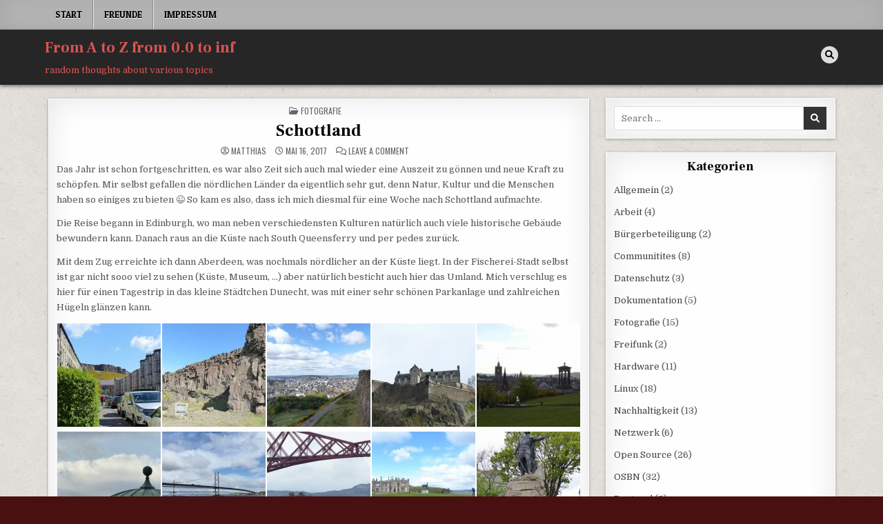

--- FILE ---
content_type: text/html; charset=UTF-8
request_url: https://workpress.plattform32.de/2017/05/schottland/
body_size: 12416
content:
<!DOCTYPE html>
<html lang="de" prefix="og: http://ogp.me/ns# article: http://ogp.me/ns/article#">
<head>
<meta charset="UTF-8">
<meta name="viewport" content="width=device-width, initial-scale=1.0">
<link rel="profile" href="http://gmpg.org/xfn/11">
<title>Schottland &#8211; From A to Z from 0.0 to inf</title>
<meta name='robots' content='max-image-preview:large' />
<link rel='dns-prefetch' href='//fonts.googleapis.com' />
<link rel="alternate" type="application/rss+xml" title="From A to Z from 0.0 to inf &raquo; Feed" href="https://workpress.plattform32.de/feed/" />
<link rel="alternate" type="application/rss+xml" title="From A to Z from 0.0 to inf &raquo; Kommentar-Feed" href="https://workpress.plattform32.de/comments/feed/" />
<link rel="alternate" type="application/rss+xml" title="From A to Z from 0.0 to inf &raquo; Schottland-Kommentar-Feed" href="https://workpress.plattform32.de/2017/05/schottland/feed/" />
<link rel="alternate" title="oEmbed (JSON)" type="application/json+oembed" href="https://workpress.plattform32.de/wp-json/oembed/1.0/embed?url=https%3A%2F%2Fworkpress.plattform32.de%2F2017%2F05%2Fschottland%2F" />
<link rel="alternate" title="oEmbed (XML)" type="text/xml+oembed" href="https://workpress.plattform32.de/wp-json/oembed/1.0/embed?url=https%3A%2F%2Fworkpress.plattform32.de%2F2017%2F05%2Fschottland%2F&#038;format=xml" />
<link rel="alternate" type="application/stream+json" title="From A to Z from 0.0 to inf &raquo; Activity-Streams Feed" href="https://workpress.plattform32.de/feed/as1/" />
<link rel="alternate" type="application/stream+json" title="From A to Z from 0.0 to inf &raquo; Activity-Streams Comments Feed " href="https://workpress.plattform32.de/comments/feed/as1/" />
		<link rel="alternate" type="application/stream+json" title="From A to Z from 0.0 to inf &raquo; Schottland Activity-Streams Comments Feed" href="https://workpress.plattform32.de/2017/05/schottland/feed/as1/" />
				<style id='wp-img-auto-sizes-contain-inline-css' type='text/css'>
img:is([sizes=auto i],[sizes^="auto," i]){contain-intrinsic-size:3000px 1500px}
/*# sourceURL=wp-img-auto-sizes-contain-inline-css */
</style>
<style id='wp-emoji-styles-inline-css' type='text/css'>

	img.wp-smiley, img.emoji {
		display: inline !important;
		border: none !important;
		box-shadow: none !important;
		height: 1em !important;
		width: 1em !important;
		margin: 0 0.07em !important;
		vertical-align: -0.1em !important;
		background: none !important;
		padding: 0 !important;
	}
/*# sourceURL=wp-emoji-styles-inline-css */
</style>
<style id='wp-block-library-inline-css' type='text/css'>
:root{--wp-block-synced-color:#7a00df;--wp-block-synced-color--rgb:122,0,223;--wp-bound-block-color:var(--wp-block-synced-color);--wp-editor-canvas-background:#ddd;--wp-admin-theme-color:#007cba;--wp-admin-theme-color--rgb:0,124,186;--wp-admin-theme-color-darker-10:#006ba1;--wp-admin-theme-color-darker-10--rgb:0,107,160.5;--wp-admin-theme-color-darker-20:#005a87;--wp-admin-theme-color-darker-20--rgb:0,90,135;--wp-admin-border-width-focus:2px}@media (min-resolution:192dpi){:root{--wp-admin-border-width-focus:1.5px}}.wp-element-button{cursor:pointer}:root .has-very-light-gray-background-color{background-color:#eee}:root .has-very-dark-gray-background-color{background-color:#313131}:root .has-very-light-gray-color{color:#eee}:root .has-very-dark-gray-color{color:#313131}:root .has-vivid-green-cyan-to-vivid-cyan-blue-gradient-background{background:linear-gradient(135deg,#00d084,#0693e3)}:root .has-purple-crush-gradient-background{background:linear-gradient(135deg,#34e2e4,#4721fb 50%,#ab1dfe)}:root .has-hazy-dawn-gradient-background{background:linear-gradient(135deg,#faaca8,#dad0ec)}:root .has-subdued-olive-gradient-background{background:linear-gradient(135deg,#fafae1,#67a671)}:root .has-atomic-cream-gradient-background{background:linear-gradient(135deg,#fdd79a,#004a59)}:root .has-nightshade-gradient-background{background:linear-gradient(135deg,#330968,#31cdcf)}:root .has-midnight-gradient-background{background:linear-gradient(135deg,#020381,#2874fc)}:root{--wp--preset--font-size--normal:16px;--wp--preset--font-size--huge:42px}.has-regular-font-size{font-size:1em}.has-larger-font-size{font-size:2.625em}.has-normal-font-size{font-size:var(--wp--preset--font-size--normal)}.has-huge-font-size{font-size:var(--wp--preset--font-size--huge)}.has-text-align-center{text-align:center}.has-text-align-left{text-align:left}.has-text-align-right{text-align:right}.has-fit-text{white-space:nowrap!important}#end-resizable-editor-section{display:none}.aligncenter{clear:both}.items-justified-left{justify-content:flex-start}.items-justified-center{justify-content:center}.items-justified-right{justify-content:flex-end}.items-justified-space-between{justify-content:space-between}.screen-reader-text{border:0;clip-path:inset(50%);height:1px;margin:-1px;overflow:hidden;padding:0;position:absolute;width:1px;word-wrap:normal!important}.screen-reader-text:focus{background-color:#ddd;clip-path:none;color:#444;display:block;font-size:1em;height:auto;left:5px;line-height:normal;padding:15px 23px 14px;text-decoration:none;top:5px;width:auto;z-index:100000}html :where(.has-border-color){border-style:solid}html :where([style*=border-top-color]){border-top-style:solid}html :where([style*=border-right-color]){border-right-style:solid}html :where([style*=border-bottom-color]){border-bottom-style:solid}html :where([style*=border-left-color]){border-left-style:solid}html :where([style*=border-width]){border-style:solid}html :where([style*=border-top-width]){border-top-style:solid}html :where([style*=border-right-width]){border-right-style:solid}html :where([style*=border-bottom-width]){border-bottom-style:solid}html :where([style*=border-left-width]){border-left-style:solid}html :where(img[class*=wp-image-]){height:auto;max-width:100%}:where(figure){margin:0 0 1em}html :where(.is-position-sticky){--wp-admin--admin-bar--position-offset:var(--wp-admin--admin-bar--height,0px)}@media screen and (max-width:600px){html :where(.is-position-sticky){--wp-admin--admin-bar--position-offset:0px}}

/*# sourceURL=wp-block-library-inline-css */
</style><style id='global-styles-inline-css' type='text/css'>
:root{--wp--preset--aspect-ratio--square: 1;--wp--preset--aspect-ratio--4-3: 4/3;--wp--preset--aspect-ratio--3-4: 3/4;--wp--preset--aspect-ratio--3-2: 3/2;--wp--preset--aspect-ratio--2-3: 2/3;--wp--preset--aspect-ratio--16-9: 16/9;--wp--preset--aspect-ratio--9-16: 9/16;--wp--preset--color--black: #000000;--wp--preset--color--cyan-bluish-gray: #abb8c3;--wp--preset--color--white: #ffffff;--wp--preset--color--pale-pink: #f78da7;--wp--preset--color--vivid-red: #cf2e2e;--wp--preset--color--luminous-vivid-orange: #ff6900;--wp--preset--color--luminous-vivid-amber: #fcb900;--wp--preset--color--light-green-cyan: #7bdcb5;--wp--preset--color--vivid-green-cyan: #00d084;--wp--preset--color--pale-cyan-blue: #8ed1fc;--wp--preset--color--vivid-cyan-blue: #0693e3;--wp--preset--color--vivid-purple: #9b51e0;--wp--preset--gradient--vivid-cyan-blue-to-vivid-purple: linear-gradient(135deg,rgb(6,147,227) 0%,rgb(155,81,224) 100%);--wp--preset--gradient--light-green-cyan-to-vivid-green-cyan: linear-gradient(135deg,rgb(122,220,180) 0%,rgb(0,208,130) 100%);--wp--preset--gradient--luminous-vivid-amber-to-luminous-vivid-orange: linear-gradient(135deg,rgb(252,185,0) 0%,rgb(255,105,0) 100%);--wp--preset--gradient--luminous-vivid-orange-to-vivid-red: linear-gradient(135deg,rgb(255,105,0) 0%,rgb(207,46,46) 100%);--wp--preset--gradient--very-light-gray-to-cyan-bluish-gray: linear-gradient(135deg,rgb(238,238,238) 0%,rgb(169,184,195) 100%);--wp--preset--gradient--cool-to-warm-spectrum: linear-gradient(135deg,rgb(74,234,220) 0%,rgb(151,120,209) 20%,rgb(207,42,186) 40%,rgb(238,44,130) 60%,rgb(251,105,98) 80%,rgb(254,248,76) 100%);--wp--preset--gradient--blush-light-purple: linear-gradient(135deg,rgb(255,206,236) 0%,rgb(152,150,240) 100%);--wp--preset--gradient--blush-bordeaux: linear-gradient(135deg,rgb(254,205,165) 0%,rgb(254,45,45) 50%,rgb(107,0,62) 100%);--wp--preset--gradient--luminous-dusk: linear-gradient(135deg,rgb(255,203,112) 0%,rgb(199,81,192) 50%,rgb(65,88,208) 100%);--wp--preset--gradient--pale-ocean: linear-gradient(135deg,rgb(255,245,203) 0%,rgb(182,227,212) 50%,rgb(51,167,181) 100%);--wp--preset--gradient--electric-grass: linear-gradient(135deg,rgb(202,248,128) 0%,rgb(113,206,126) 100%);--wp--preset--gradient--midnight: linear-gradient(135deg,rgb(2,3,129) 0%,rgb(40,116,252) 100%);--wp--preset--font-size--small: 13px;--wp--preset--font-size--medium: 20px;--wp--preset--font-size--large: 36px;--wp--preset--font-size--x-large: 42px;--wp--preset--spacing--20: 0.44rem;--wp--preset--spacing--30: 0.67rem;--wp--preset--spacing--40: 1rem;--wp--preset--spacing--50: 1.5rem;--wp--preset--spacing--60: 2.25rem;--wp--preset--spacing--70: 3.38rem;--wp--preset--spacing--80: 5.06rem;--wp--preset--shadow--natural: 6px 6px 9px rgba(0, 0, 0, 0.2);--wp--preset--shadow--deep: 12px 12px 50px rgba(0, 0, 0, 0.4);--wp--preset--shadow--sharp: 6px 6px 0px rgba(0, 0, 0, 0.2);--wp--preset--shadow--outlined: 6px 6px 0px -3px rgb(255, 255, 255), 6px 6px rgb(0, 0, 0);--wp--preset--shadow--crisp: 6px 6px 0px rgb(0, 0, 0);}:where(.is-layout-flex){gap: 0.5em;}:where(.is-layout-grid){gap: 0.5em;}body .is-layout-flex{display: flex;}.is-layout-flex{flex-wrap: wrap;align-items: center;}.is-layout-flex > :is(*, div){margin: 0;}body .is-layout-grid{display: grid;}.is-layout-grid > :is(*, div){margin: 0;}:where(.wp-block-columns.is-layout-flex){gap: 2em;}:where(.wp-block-columns.is-layout-grid){gap: 2em;}:where(.wp-block-post-template.is-layout-flex){gap: 1.25em;}:where(.wp-block-post-template.is-layout-grid){gap: 1.25em;}.has-black-color{color: var(--wp--preset--color--black) !important;}.has-cyan-bluish-gray-color{color: var(--wp--preset--color--cyan-bluish-gray) !important;}.has-white-color{color: var(--wp--preset--color--white) !important;}.has-pale-pink-color{color: var(--wp--preset--color--pale-pink) !important;}.has-vivid-red-color{color: var(--wp--preset--color--vivid-red) !important;}.has-luminous-vivid-orange-color{color: var(--wp--preset--color--luminous-vivid-orange) !important;}.has-luminous-vivid-amber-color{color: var(--wp--preset--color--luminous-vivid-amber) !important;}.has-light-green-cyan-color{color: var(--wp--preset--color--light-green-cyan) !important;}.has-vivid-green-cyan-color{color: var(--wp--preset--color--vivid-green-cyan) !important;}.has-pale-cyan-blue-color{color: var(--wp--preset--color--pale-cyan-blue) !important;}.has-vivid-cyan-blue-color{color: var(--wp--preset--color--vivid-cyan-blue) !important;}.has-vivid-purple-color{color: var(--wp--preset--color--vivid-purple) !important;}.has-black-background-color{background-color: var(--wp--preset--color--black) !important;}.has-cyan-bluish-gray-background-color{background-color: var(--wp--preset--color--cyan-bluish-gray) !important;}.has-white-background-color{background-color: var(--wp--preset--color--white) !important;}.has-pale-pink-background-color{background-color: var(--wp--preset--color--pale-pink) !important;}.has-vivid-red-background-color{background-color: var(--wp--preset--color--vivid-red) !important;}.has-luminous-vivid-orange-background-color{background-color: var(--wp--preset--color--luminous-vivid-orange) !important;}.has-luminous-vivid-amber-background-color{background-color: var(--wp--preset--color--luminous-vivid-amber) !important;}.has-light-green-cyan-background-color{background-color: var(--wp--preset--color--light-green-cyan) !important;}.has-vivid-green-cyan-background-color{background-color: var(--wp--preset--color--vivid-green-cyan) !important;}.has-pale-cyan-blue-background-color{background-color: var(--wp--preset--color--pale-cyan-blue) !important;}.has-vivid-cyan-blue-background-color{background-color: var(--wp--preset--color--vivid-cyan-blue) !important;}.has-vivid-purple-background-color{background-color: var(--wp--preset--color--vivid-purple) !important;}.has-black-border-color{border-color: var(--wp--preset--color--black) !important;}.has-cyan-bluish-gray-border-color{border-color: var(--wp--preset--color--cyan-bluish-gray) !important;}.has-white-border-color{border-color: var(--wp--preset--color--white) !important;}.has-pale-pink-border-color{border-color: var(--wp--preset--color--pale-pink) !important;}.has-vivid-red-border-color{border-color: var(--wp--preset--color--vivid-red) !important;}.has-luminous-vivid-orange-border-color{border-color: var(--wp--preset--color--luminous-vivid-orange) !important;}.has-luminous-vivid-amber-border-color{border-color: var(--wp--preset--color--luminous-vivid-amber) !important;}.has-light-green-cyan-border-color{border-color: var(--wp--preset--color--light-green-cyan) !important;}.has-vivid-green-cyan-border-color{border-color: var(--wp--preset--color--vivid-green-cyan) !important;}.has-pale-cyan-blue-border-color{border-color: var(--wp--preset--color--pale-cyan-blue) !important;}.has-vivid-cyan-blue-border-color{border-color: var(--wp--preset--color--vivid-cyan-blue) !important;}.has-vivid-purple-border-color{border-color: var(--wp--preset--color--vivid-purple) !important;}.has-vivid-cyan-blue-to-vivid-purple-gradient-background{background: var(--wp--preset--gradient--vivid-cyan-blue-to-vivid-purple) !important;}.has-light-green-cyan-to-vivid-green-cyan-gradient-background{background: var(--wp--preset--gradient--light-green-cyan-to-vivid-green-cyan) !important;}.has-luminous-vivid-amber-to-luminous-vivid-orange-gradient-background{background: var(--wp--preset--gradient--luminous-vivid-amber-to-luminous-vivid-orange) !important;}.has-luminous-vivid-orange-to-vivid-red-gradient-background{background: var(--wp--preset--gradient--luminous-vivid-orange-to-vivid-red) !important;}.has-very-light-gray-to-cyan-bluish-gray-gradient-background{background: var(--wp--preset--gradient--very-light-gray-to-cyan-bluish-gray) !important;}.has-cool-to-warm-spectrum-gradient-background{background: var(--wp--preset--gradient--cool-to-warm-spectrum) !important;}.has-blush-light-purple-gradient-background{background: var(--wp--preset--gradient--blush-light-purple) !important;}.has-blush-bordeaux-gradient-background{background: var(--wp--preset--gradient--blush-bordeaux) !important;}.has-luminous-dusk-gradient-background{background: var(--wp--preset--gradient--luminous-dusk) !important;}.has-pale-ocean-gradient-background{background: var(--wp--preset--gradient--pale-ocean) !important;}.has-electric-grass-gradient-background{background: var(--wp--preset--gradient--electric-grass) !important;}.has-midnight-gradient-background{background: var(--wp--preset--gradient--midnight) !important;}.has-small-font-size{font-size: var(--wp--preset--font-size--small) !important;}.has-medium-font-size{font-size: var(--wp--preset--font-size--medium) !important;}.has-large-font-size{font-size: var(--wp--preset--font-size--large) !important;}.has-x-large-font-size{font-size: var(--wp--preset--font-size--x-large) !important;}
/*# sourceURL=global-styles-inline-css */
</style>

<style id='classic-theme-styles-inline-css' type='text/css'>
/*! This file is auto-generated */
.wp-block-button__link{color:#fff;background-color:#32373c;border-radius:9999px;box-shadow:none;text-decoration:none;padding:calc(.667em + 2px) calc(1.333em + 2px);font-size:1.125em}.wp-block-file__button{background:#32373c;color:#fff;text-decoration:none}
/*# sourceURL=/wp-includes/css/classic-themes.min.css */
</style>
<link rel='stylesheet' id='textwp-maincss-css' href='https://workpress.plattform32.de/wp-content/themes/textwp/style.css' type='text/css' media='all' />
<link rel='stylesheet' id='fontawesome-css' href='https://workpress.plattform32.de/wp-content/themes/textwp/assets/css/all.min.css' type='text/css' media='all' />
<link rel='stylesheet' id='textwp-webfont-css' href='//fonts.googleapis.com/css?family=Domine:400,700|Oswald:400,700|Patua+One|Frank+Ruhl+Libre:400,700&#038;display=swap' type='text/css' media='all' />
<script type="text/javascript" src="https://workpress.plattform32.de/wp-includes/js/jquery/jquery.min.js?ver=3.7.1" id="jquery-core-js"></script>
<script type="text/javascript" src="https://workpress.plattform32.de/wp-includes/js/jquery/jquery-migrate.min.js?ver=3.4.1" id="jquery-migrate-js"></script>
<link rel="https://api.w.org/" href="https://workpress.plattform32.de/wp-json/" /><link rel="alternate" title="JSON" type="application/json" href="https://workpress.plattform32.de/wp-json/wp/v2/posts/803" /><link rel="EditURI" type="application/rsd+xml" title="RSD" href="https://workpress.plattform32.de/xmlrpc.php?rsd" />
<meta name="generator" content="WordPress 6.9" />
<link rel="canonical" href="https://workpress.plattform32.de/2017/05/schottland/" />
<link rel='shortlink' href='https://workpress.plattform32.de/?p=803' />
<meta property="og:title" name="og:title" content="Schottland" />
<meta property="og:type" name="og:type" content="article" />
<meta property="og:image" name="og:image" content="https://workpress.plattform32.de/wp-content/uploads/2017/05/P1000978-1024x768.jpg" />
<meta property="og:image" name="og:image" content="https://workpress.plattform32.de/wp-content/uploads/2017/05/P1000936-e1494963890473-768x1024.jpg" />
<meta property="og:image" name="og:image" content="https://workpress.plattform32.de/wp-content/uploads/2017/05/P1000938-1024x768.jpg" />
<meta property="og:url" name="og:url" content="https://workpress.plattform32.de/2017/05/schottland/" />
<meta property="og:description" name="og:description" content="Das Jahr ist schon fortgeschritten, es war also Zeit sich auch mal wieder eine Auszeit zu gönnen und neue Kraft..." />
<meta property="og:locale" name="og:locale" content="de_DE" />
<meta property="og:site_name" name="og:site_name" content="From A to Z from 0.0 to inf" />
<meta property="twitter:card" name="twitter:card" content="summary_large_image" />
<meta property="article:tag" name="article:tag" content="Reisen" />
<meta property="article:tag" name="article:tag" content="Schottland" />
<meta property="article:tag" name="article:tag" content="UK" />
<meta property="article:section" name="article:section" content="Fotografie" />
<meta property="article:published_time" name="article:published_time" content="2017-05-16T21:52:10+02:00" />
<meta property="article:modified_time" name="article:modified_time" content="2017-05-16T21:52:10+02:00" />
<meta property="article:author" name="article:author" content="https://workpress.plattform32.de/author/matthias/" />
<link rel="pingback" href="https://workpress.plattform32.de/xmlrpc.php">    <style type="text/css">
            .textwp-site-title, .textwp-site-title a, .textwp-site-description {color: #dd5454;}
        </style>
    <style type="text/css" id="custom-background-css">
body.custom-background { background-color: #491011; background-image: url("https://workpress.plattform32.de/wp-content/themes/textwp/assets/images/background.jpg"); background-position: left top; background-size: auto; background-repeat: repeat; background-attachment: fixed; }
</style>
	</head>

<body class="wp-singular post-template-default single single-post postid-803 single-format-standard custom-background wp-theme-textwp textwp-animated textwp-fadein textwp-theme-is-active textwp-primary-menu-active textwp-primary-mobile-menu-active textwp-table-css-active" id="textwp-site-body" itemscope="itemscope" itemtype="http://schema.org/WebPage">
<a class="skip-link screen-reader-text" href="#textwp-posts-wrapper">Skip to content</a>

<div class="textwp-site-wrapper">


<div class="textwp-container textwp-primary-menu-container textwp-clearfix">
<div class="textwp-primary-menu-container-inside textwp-clearfix">

<nav class="textwp-nav-primary" id="textwp-primary-navigation" itemscope="itemscope" itemtype="http://schema.org/SiteNavigationElement" role="navigation" aria-label="Primary Menu">
<div class="textwp-outer-wrapper">
<button class="textwp-primary-responsive-menu-icon" aria-controls="textwp-menu-primary-navigation" aria-expanded="false">Menu</button>
<ul id="textwp-menu-primary-navigation" class="textwp-primary-nav-menu textwp-menu-primary"><li ><a href="https://workpress.plattform32.de/">Start</a></li><li class="page_item page-item-1212"><a href="https://workpress.plattform32.de/freunde/">Freunde</a></li><li class="page_item page-item-286"><a href="https://workpress.plattform32.de/impressum/">Impressum</a></li></ul></div>
</nav>

</div>
</div>


<div class="textwp-container" id="textwp-header" itemscope="itemscope" itemtype="http://schema.org/WPHeader" role="banner">
<div class="textwp-head-content textwp-clearfix" id="textwp-head-content">
<div class="textwp-outer-wrapper">

<div class="textwp-header-inside textwp-clearfix">
<div class="textwp-header-inside-content textwp-clearfix">

<div class="textwp-logo">
    <div class="site-branding">
                  <p class="textwp-site-title"><a href="https://workpress.plattform32.de/" rel="home">From A to Z from 0.0 to inf</a></p>
            <p class="textwp-site-description"><span>random thoughts about various topics</span></p>        </div>
</div>

<div class="textwp-header-social">

<div class="textwp-header-social-icons textwp-clearfix">
                                                                                                                                                                                                                                                                        <a href="#" aria-label="Search Button" class="textwp-social-icon-search"><i class="fas fa-search" aria-hidden="true" title="Search"></i></a></div>

</div><!--/.textwp-header-social -->

</div>
</div>

</div><!--/#textwp-head-content -->
</div><!--/#textwp-header -->
</div>


<div id="textwp-search-overlay-wrap" class="textwp-search-overlay">
  <div class="textwp-search-overlay-content">
    
<form role="search" method="get" class="textwp-search-form" action="https://workpress.plattform32.de/">
<label>
    <span class="textwp-sr-only">Search for:</span>
    <input type="search" class="textwp-search-field" placeholder="Search &hellip;" value="" name="s" />
</label>
<input type="submit" class="textwp-search-submit" value="&#xf002;" />
</form>  </div>
  <button class="textwp-search-closebtn" aria-label="Close Search" title="Close Search">&#xD7;</button>
</div>

<div class="textwp-outer-wrapper">


</div>

<div class="textwp-outer-wrapper" id="textwp-wrapper-outside">

<div class="textwp-container textwp-clearfix" id="textwp-wrapper">
<div class="textwp-content-wrapper textwp-clearfix" id="textwp-content-wrapper">
<div class="textwp-main-wrapper textwp-clearfix" id="textwp-main-wrapper" itemscope="itemscope" itemtype="http://schema.org/Blog" role="main">
<div class="theiaStickySidebar">
<div class="textwp-main-wrapper-inside textwp-clearfix">




<div class="textwp-posts-wrapper" id="textwp-posts-wrapper">



<article id="post-803" class="textwp-post-singular textwp-box post-803 post type-post status-publish format-standard has-post-thumbnail hentry category-fotografie tag-reisen tag-schottland tag-uk wpcat-14-id">
<div class="textwp-box-inside">

        <header class="entry-header">
    <div class="entry-header-inside">
        <div class="textwp-entry-meta-single textwp-entry-meta-single-top"><span class="textwp-entry-meta-single-cats"><i class="far fa-folder-open" aria-hidden="true"></i>&nbsp;<span class="textwp-sr-only">Posted in </span><a href="https://workpress.plattform32.de/category/fotografie/" rel="category tag">Fotografie</a></span></div>
                    <h1 class="post-title entry-title"><a href="https://workpress.plattform32.de/2017/05/schottland/" rel="bookmark">Schottland</a></h1>        
                    <div class="textwp-entry-meta-single">
    <span class="textwp-entry-meta-single-author"><i class="far fa-user-circle" aria-hidden="true"></i>&nbsp;<span class="author vcard" itemscope="itemscope" itemtype="http://schema.org/Person" itemprop="author"><a class="url fn n" href="https://workpress.plattform32.de/author/matthias/">Matthias</a></span></span>    <span class="textwp-entry-meta-single-date"><i class="far fa-clock" aria-hidden="true"></i>&nbsp;Mai 16, 2017</span>        <span class="textwp-entry-meta-single-comments"><i class="far fa-comments" aria-hidden="true"></i>&nbsp;<a href="https://workpress.plattform32.de/2017/05/schottland/#respond">Leave a Comment<span class="textwp-sr-only"> on Schottland</span></a></span>
            </div>
        </div>
    </header><!-- .entry-header -->
    
    
    <div class="entry-content textwp-clearfix">
        <p>Das Jahr ist schon fortgeschritten, es war also Zeit sich auch mal wieder eine Auszeit zu gönnen und neue Kraft zu schöpfen. Mir selbst gefallen die nördlichen Länder da eigentlich sehr gut, denn Natur, Kultur und die Menschen haben so einiges zu bieten 😉 So kam es also, dass ich mich diesmal für eine Woche nach Schottland aufmachte.</p>
<p><span id="more-803"></span></p>
<p>Die Reise begann in Edinburgh, wo man neben verschiedensten Kulturen natürlich auch viele historische Gebäude bewundern kann. Danach raus an die Küste nach South Queensferry und per pedes zurück.</p>
<p>Mit dem Zug erreichte ich dann Aberdeen, was nochmals nördlicher an der Küste liegt. In der Fischerei-Stadt selbst ist gar nicht sooo viel zu sehen (Küste, Museum, &#8230;) aber natürlich besticht auch hier das Umland. Mich verschlug es hier für einen Tagestrip in das kleine Städtchen Dunecht, was mit einer sehr schönen Parkanlage und zahlreichen Hügeln glänzen kann.</p>
<div id='gallery-1' class='gallery galleryid-803 gallery-columns-5 gallery-size-thumbnail'><figure class='gallery-item'>
			<div class='gallery-icon portrait'>
				<a href='https://workpress.plattform32.de/2017/05/schottland/p1000936/'><img decoding="async" width="150" height="150" src="https://workpress.plattform32.de/wp-content/uploads/2017/05/P1000936-e1494963890473-150x150.jpg" class="attachment-thumbnail size-thumbnail" alt="" /></a>
			</div></figure><figure class='gallery-item'>
			<div class='gallery-icon landscape'>
				<a href='https://workpress.plattform32.de/2017/05/schottland/p1000938/'><img decoding="async" width="150" height="150" src="https://workpress.plattform32.de/wp-content/uploads/2017/05/P1000938-150x150.jpg" class="attachment-thumbnail size-thumbnail" alt="" /></a>
			</div></figure><figure class='gallery-item'>
			<div class='gallery-icon landscape'>
				<a href='https://workpress.plattform32.de/2017/05/schottland/p1000948/'><img decoding="async" width="150" height="150" src="https://workpress.plattform32.de/wp-content/uploads/2017/05/P1000948-150x150.jpg" class="attachment-thumbnail size-thumbnail" alt="" /></a>
			</div></figure><figure class='gallery-item'>
			<div class='gallery-icon portrait'>
				<a href='https://workpress.plattform32.de/2017/05/schottland/p1000965/'><img loading="lazy" decoding="async" width="150" height="150" src="https://workpress.plattform32.de/wp-content/uploads/2017/05/P1000965-e1494963919990-150x150.jpg" class="attachment-thumbnail size-thumbnail" alt="" /></a>
			</div></figure><figure class='gallery-item'>
			<div class='gallery-icon landscape'>
				<a href='https://workpress.plattform32.de/2017/05/schottland/p1000966/'><img loading="lazy" decoding="async" width="150" height="150" src="https://workpress.plattform32.de/wp-content/uploads/2017/05/P1000966-150x150.jpg" class="attachment-thumbnail size-thumbnail" alt="" /></a>
			</div></figure><figure class='gallery-item'>
			<div class='gallery-icon portrait'>
				<a href='https://workpress.plattform32.de/2017/05/schottland/p1000969/'><img loading="lazy" decoding="async" width="150" height="150" src="https://workpress.plattform32.de/wp-content/uploads/2017/05/P1000969-e1494963943856-150x150.jpg" class="attachment-thumbnail size-thumbnail" alt="" /></a>
			</div></figure><figure class='gallery-item'>
			<div class='gallery-icon landscape'>
				<a href='https://workpress.plattform32.de/2017/05/schottland/p1000973/'><img loading="lazy" decoding="async" width="150" height="150" src="https://workpress.plattform32.de/wp-content/uploads/2017/05/P1000973-150x150.jpg" class="attachment-thumbnail size-thumbnail" alt="" /></a>
			</div></figure><figure class='gallery-item'>
			<div class='gallery-icon landscape'>
				<a href='https://workpress.plattform32.de/2017/05/schottland/p1000975/'><img loading="lazy" decoding="async" width="150" height="150" src="https://workpress.plattform32.de/wp-content/uploads/2017/05/P1000975-150x150.jpg" class="attachment-thumbnail size-thumbnail" alt="" /></a>
			</div></figure><figure class='gallery-item'>
			<div class='gallery-icon landscape'>
				<a href='https://workpress.plattform32.de/2017/05/schottland/p1000978/'><img loading="lazy" decoding="async" width="150" height="150" src="https://workpress.plattform32.de/wp-content/uploads/2017/05/P1000978-150x150.jpg" class="attachment-thumbnail size-thumbnail" alt="" /></a>
			</div></figure><figure class='gallery-item'>
			<div class='gallery-icon portrait'>
				<a href='https://workpress.plattform32.de/2017/05/schottland/p1000983/'><img loading="lazy" decoding="async" width="150" height="150" src="https://workpress.plattform32.de/wp-content/uploads/2017/05/P1000983-e1494963987909-150x150.jpg" class="attachment-thumbnail size-thumbnail" alt="" /></a>
			</div></figure><figure class='gallery-item'>
			<div class='gallery-icon portrait'>
				<a href='https://workpress.plattform32.de/2017/05/schottland/p1000985/'><img loading="lazy" decoding="async" width="150" height="150" src="https://workpress.plattform32.de/wp-content/uploads/2017/05/P1000985-e1494964007769-150x150.jpg" class="attachment-thumbnail size-thumbnail" alt="" /></a>
			</div></figure><figure class='gallery-item'>
			<div class='gallery-icon landscape'>
				<a href='https://workpress.plattform32.de/2017/05/schottland/p1000986/'><img loading="lazy" decoding="async" width="150" height="150" src="https://workpress.plattform32.de/wp-content/uploads/2017/05/P1000986-150x150.jpg" class="attachment-thumbnail size-thumbnail" alt="" /></a>
			</div></figure><figure class='gallery-item'>
			<div class='gallery-icon portrait'>
				<a href='https://workpress.plattform32.de/2017/05/schottland/p1000988/'><img loading="lazy" decoding="async" width="150" height="150" src="https://workpress.plattform32.de/wp-content/uploads/2017/05/P1000988-e1494964030917-150x150.jpg" class="attachment-thumbnail size-thumbnail" alt="" /></a>
			</div></figure><figure class='gallery-item'>
			<div class='gallery-icon landscape'>
				<a href='https://workpress.plattform32.de/2017/05/schottland/p1000990/'><img loading="lazy" decoding="async" width="150" height="150" src="https://workpress.plattform32.de/wp-content/uploads/2017/05/P1000990-150x150.jpg" class="attachment-thumbnail size-thumbnail" alt="" /></a>
			</div></figure><figure class='gallery-item'>
			<div class='gallery-icon landscape'>
				<a href='https://workpress.plattform32.de/2017/05/schottland/p1000996/'><img loading="lazy" decoding="async" width="150" height="150" src="https://workpress.plattform32.de/wp-content/uploads/2017/05/P1000996-150x150.jpg" class="attachment-thumbnail size-thumbnail" alt="" /></a>
			</div></figure><figure class='gallery-item'>
			<div class='gallery-icon landscape'>
				<a href='https://workpress.plattform32.de/2017/05/schottland/p1000993/'><img loading="lazy" decoding="async" width="150" height="150" src="https://workpress.plattform32.de/wp-content/uploads/2017/05/P1000993-150x150.jpg" class="attachment-thumbnail size-thumbnail" alt="" /></a>
			</div></figure><figure class='gallery-item'>
			<div class='gallery-icon landscape'>
				<a href='https://workpress.plattform32.de/2017/05/schottland/p1000999/'><img loading="lazy" decoding="async" width="150" height="150" src="https://workpress.plattform32.de/wp-content/uploads/2017/05/P1000999-150x150.jpg" class="attachment-thumbnail size-thumbnail" alt="" /></a>
			</div></figure><figure class='gallery-item'>
			<div class='gallery-icon landscape'>
				<a href='https://workpress.plattform32.de/2017/05/schottland/p1010002/'><img loading="lazy" decoding="async" width="150" height="150" src="https://workpress.plattform32.de/wp-content/uploads/2017/05/P1010002-150x150.jpg" class="attachment-thumbnail size-thumbnail" alt="" /></a>
			</div></figure><figure class='gallery-item'>
			<div class='gallery-icon landscape'>
				<a href='https://workpress.plattform32.de/2017/05/schottland/p1010007/'><img loading="lazy" decoding="async" width="150" height="150" src="https://workpress.plattform32.de/wp-content/uploads/2017/05/P1010007-150x150.jpg" class="attachment-thumbnail size-thumbnail" alt="" /></a>
			</div></figure><figure class='gallery-item'>
			<div class='gallery-icon landscape'>
				<a href='https://workpress.plattform32.de/2017/05/schottland/p1010014_v1/'><img loading="lazy" decoding="async" width="150" height="150" src="https://workpress.plattform32.de/wp-content/uploads/2017/05/P1010014_v1-150x150.jpg" class="attachment-thumbnail size-thumbnail" alt="" /></a>
			</div></figure><figure class='gallery-item'>
			<div class='gallery-icon landscape'>
				<a href='https://workpress.plattform32.de/2017/05/schottland/p1010017/'><img loading="lazy" decoding="async" width="150" height="150" src="https://workpress.plattform32.de/wp-content/uploads/2017/05/P1010017-150x150.jpg" class="attachment-thumbnail size-thumbnail" alt="" /></a>
			</div></figure><figure class='gallery-item'>
			<div class='gallery-icon landscape'>
				<a href='https://workpress.plattform32.de/2017/05/schottland/p1010020/'><img loading="lazy" decoding="async" width="150" height="150" src="https://workpress.plattform32.de/wp-content/uploads/2017/05/P1010020-150x150.jpg" class="attachment-thumbnail size-thumbnail" alt="" /></a>
			</div></figure><figure class='gallery-item'>
			<div class='gallery-icon portrait'>
				<a href='https://workpress.plattform32.de/2017/05/schottland/p1010023/'><img loading="lazy" decoding="async" width="150" height="150" src="https://workpress.plattform32.de/wp-content/uploads/2017/05/P1010023-e1494964066225-150x150.jpg" class="attachment-thumbnail size-thumbnail" alt="" /></a>
			</div></figure>
		</div>

    </div><!-- .entry-content -->

    
        <footer class="entry-footer">
        <span class="textwp-tags-links"><i class="fas fa-tags" aria-hidden="true"></i> Tagged <a href="https://workpress.plattform32.de/tag/reisen/" rel="tag">Reisen</a>, <a href="https://workpress.plattform32.de/tag/schottland/" rel="tag">Schottland</a>, <a href="https://workpress.plattform32.de/tag/uk/" rel="tag">UK</a></span>    </footer><!-- .entry-footer -->
    
    
            <div class="textwp-author-bio">
            <div class="textwp-author-bio-inside">
            <div class="textwp-author-bio-top">
            <span class="textwp-author-bio-gravatar">
                <img alt='' src='https://workpress.plattform32.de/wp-content/uploads/2020/10/avatar_user_1_1604169432-80x80.jpg' class='avatar avatar-80 photo' height='80' width='80' loading='lazy' />
            </span>
            <div class="textwp-author-bio-text">
                <div class="textwp-author-bio-name">Author: <span><a href="https://workpress.plattform32.de" title="Website von Matthias besuchen" rel="author external">Matthias</a></span></div><div class="textwp-author-bio-text-description">Betreibt dies Blog und probiert so einiges aus Technik herauszuholen. Oft mit Bezug zur Wirklichkeit, aber manchmal auch weil es eben geht ;-) Hat sich von Robotron über Basic, ASM, qC, ... soweit hochgearbeitet, dass er eigentlich gar nicht mehr so oft codet.</div>
            </div>
            </div>
            </div>
            </div>
        
</div>
</article>


	<nav class="navigation post-navigation" aria-label="Beiträge">
		<h2 class="screen-reader-text">Beitragsnavigation</h2>
		<div class="nav-links"><div class="nav-previous"><a href="https://workpress.plattform32.de/2017/03/schiffbaumuseum/" rel="prev">Schiffbaumuseum &rarr;</a></div><div class="nav-next"><a href="https://workpress.plattform32.de/2017/06/2-wochen-lineageos/" rel="next">&larr; 2 Wochen LineageOS</a></div></div>
	</nav>
<div id="comments" class="comments-area textwp-box">
<div class="textwp-box-inside">

    	<div id="respond" class="comment-respond">
		<h3 id="reply-title" class="comment-reply-title">Schreibe einen Kommentar <small><a rel="nofollow" id="cancel-comment-reply-link" href="/2017/05/schottland/#respond" style="display:none;">Antwort abbrechen</a></small></h3><form action="https://workpress.plattform32.de/wp-comments-post.php" method="post" id="commentform" class="comment-form"><p class="comment-notes"><span id="email-notes">Deine E-Mail-Adresse wird nicht veröffentlicht.</span> <span class="required-field-message">Erforderliche Felder sind mit <span class="required">*</span> markiert</span></p><p class="comment-form-comment"><label for="comment">Kommentar <span class="required">*</span></label> <textarea autocomplete="new-password"  id="f02f0a61a5"  name="f02f0a61a5"   cols="45" rows="8" maxlength="65525" required></textarea><textarea id="comment" aria-label="hp-comment" aria-hidden="true" name="comment" autocomplete="new-password" style="padding:0 !important;clip:rect(1px, 1px, 1px, 1px) !important;position:absolute !important;white-space:nowrap !important;height:1px !important;width:1px !important;overflow:hidden !important;" tabindex="-1"></textarea><script data-noptimize>document.getElementById("comment").setAttribute( "id", "aa30f33a3338bc126598c3769496bb3d" );document.getElementById("f02f0a61a5").setAttribute( "id", "comment" );</script></p><p class="comment-form-author"><label for="author">Name <span class="required">*</span></label> <input id="author" name="author" type="text" value="" size="30" maxlength="245" autocomplete="name" required /></p>
<p class="comment-form-email"><label for="email">E-Mail-Adresse <span class="required">*</span></label> <input id="email" name="email" type="email" value="" size="30" maxlength="100" aria-describedby="email-notes" autocomplete="email" required /></p>
<p class="comment-form-url"><label for="url">Website</label> <input id="url" name="url" type="url" value="" size="30" maxlength="200" autocomplete="url" /></p>
<p class="form-submit"><input name="submit" type="submit" id="submit" class="submit" value="Kommentar abschicken" /> <input type='hidden' name='comment_post_ID' value='803' id='comment_post_ID' />
<input type='hidden' name='comment_parent' id='comment_parent' value='0' />
</p></form>	</div><!-- #respond -->
	
</div>
</div><!-- #comments -->
<div class="clear"></div>
</div><!--/#textwp-posts-wrapper -->




</div>
</div>
</div><!-- /#textwp-main-wrapper -->


<div class="textwp-sidebar-wrapper textwp-sidebar-widget-areas textwp-clearfix" id="textwp-sidebar-wrapper" itemscope="itemscope" itemtype="http://schema.org/WPSideBar" role="complementary">
<div class="theiaStickySidebar">
<div class="textwp-sidebar-wrapper-inside textwp-clearfix">

<div id="search-2" class="textwp-side-widget widget textwp-box widget_search"><div class="textwp-box-inside">
<form role="search" method="get" class="textwp-search-form" action="https://workpress.plattform32.de/">
<label>
    <span class="textwp-sr-only">Search for:</span>
    <input type="search" class="textwp-search-field" placeholder="Search &hellip;" value="" name="s" />
</label>
<input type="submit" class="textwp-search-submit" value="&#xf002;" />
</form></div></div><div id="categories-2" class="textwp-side-widget widget textwp-box widget_categories"><div class="textwp-box-inside"><div class="textwp-widget-header"><h2 class="textwp-widget-title"><span class="textwp-widget-title-inside">Kategorien</span></h2></div><nav aria-label="Kategorien">
			<ul>
					<li class="cat-item cat-item-12"><a href="https://workpress.plattform32.de/category/allgemein/">Allgemein</a> (2)
</li>
	<li class="cat-item cat-item-8"><a href="https://workpress.plattform32.de/category/arbeit/">Arbeit</a> (4)
</li>
	<li class="cat-item cat-item-10"><a href="https://workpress.plattform32.de/category/buergerbeteiligung/">Bürgerbeteiligung</a> (2)
</li>
	<li class="cat-item cat-item-32"><a href="https://workpress.plattform32.de/category/communitites/">Communitites</a> (8)
</li>
	<li class="cat-item cat-item-126"><a href="https://workpress.plattform32.de/category/datenschutz/">Datenschutz</a> (3)
</li>
	<li class="cat-item cat-item-145"><a href="https://workpress.plattform32.de/category/dokumentation/">Dokumentation</a> (5)
</li>
	<li class="cat-item cat-item-14"><a href="https://workpress.plattform32.de/category/fotografie/">Fotografie</a> (15)
</li>
	<li class="cat-item cat-item-62"><a href="https://workpress.plattform32.de/category/freifunk/">Freifunk</a> (2)
</li>
	<li class="cat-item cat-item-151"><a href="https://workpress.plattform32.de/category/hardware/">Hardware</a> (11)
</li>
	<li class="cat-item cat-item-3"><a href="https://workpress.plattform32.de/category/linux/">Linux</a> (18)
</li>
	<li class="cat-item cat-item-51"><a href="https://workpress.plattform32.de/category/nachhaltigkeit/">Nachhaltigkeit</a> (13)
</li>
	<li class="cat-item cat-item-78"><a href="https://workpress.plattform32.de/category/netzwerk/">Netzwerk</a> (6)
</li>
	<li class="cat-item cat-item-7"><a href="https://workpress.plattform32.de/category/open-source/">Open Source</a> (26)
</li>
	<li class="cat-item cat-item-25"><a href="https://workpress.plattform32.de/category/osbn/">OSBN</a> (32)
</li>
	<li class="cat-item cat-item-13"><a href="https://workpress.plattform32.de/category/portugal/">Portugal</a> (5)
</li>
	<li class="cat-item cat-item-59"><a href="https://workpress.plattform32.de/category/programmierung/">Programmierung</a> (4)
</li>
	<li class="cat-item cat-item-11"><a href="https://workpress.plattform32.de/category/python/">python</a> (5)
</li>
	<li class="cat-item cat-item-6"><a href="https://workpress.plattform32.de/category/rostock/">Rostock</a> (15)
</li>
	<li class="cat-item cat-item-55"><a href="https://workpress.plattform32.de/category/schwerin/">Schwerin</a> (6)
</li>
	<li class="cat-item cat-item-135"><a href="https://workpress.plattform32.de/category/selbstbau/">Selbstbau</a> (6)
</li>
	<li class="cat-item cat-item-15"><a href="https://workpress.plattform32.de/category/streetart/">Streetart</a> (1)
</li>
	<li class="cat-item cat-item-134"><a href="https://workpress.plattform32.de/category/tiere/">Tiere</a> (3)
</li>
	<li class="cat-item cat-item-1"><a href="https://workpress.plattform32.de/category/uncategorized/">Uncategorized</a> (2)
</li>
	<li class="cat-item cat-item-27"><a href="https://workpress.plattform32.de/category/windows/">Windows</a> (3)
</li>
			</ul>

			</nav></div></div><div id="meta-2" class="textwp-side-widget widget textwp-box widget_meta"><div class="textwp-box-inside"><div class="textwp-widget-header"><h2 class="textwp-widget-title"><span class="textwp-widget-title-inside">Meta</span></h2></div><nav aria-label="Meta">
		<ul>
						<li><a href="https://workpress.plattform32.de/wp-login.php">Anmelden</a></li>
			<li><a href="https://workpress.plattform32.de/feed/">Feed der Einträge</a></li>
			<li><a href="https://workpress.plattform32.de/comments/feed/">Kommentar-Feed</a></li>

			<li><a href="https://de.wordpress.org/">WordPress.org</a></li>
		</ul>

		</nav></div></div>
</div>
</div>
</div><!-- /#textwp-sidebar-wrapper-->

</div>

</div><!--/#textwp-content-wrapper -->
</div><!--/#textwp-wrapper -->

<div class="textwp-outer-wrapper">


</div>



<div class='textwp-clearfix' id='textwp-footer'>
<div class='textwp-foot-wrap textwp-container'>
<div class="textwp-outer-wrapper">

  <p class='textwp-copyright'>Copyright &copy; 2026 From A to Z from 0.0 to inf</p>
<p class='textwp-credit'><a href="https://themesdna.com/">Design by ThemesDNA.com</a></p>

</div>
</div>
</div><!--/#textwp-footer -->


</div>

<button class="textwp-scroll-top" title="Scroll to Top"><i class="fas fa-arrow-up" aria-hidden="true"></i><span class="textwp-sr-only">Scroll to Top</span></button>

<script type="speculationrules">
{"prefetch":[{"source":"document","where":{"and":[{"href_matches":"/*"},{"not":{"href_matches":["/wp-*.php","/wp-admin/*","/wp-content/uploads/*","/wp-content/*","/wp-content/plugins/*","/wp-content/themes/textwp/*","/*\\?(.+)"]}},{"not":{"selector_matches":"a[rel~=\"nofollow\"]"}},{"not":{"selector_matches":".no-prefetch, .no-prefetch a"}}]},"eagerness":"conservative"}]}
</script>
<!-- Matomo -->
<script>
  var _paq = window._paq = window._paq || [];
  /* tracker methods like "setCustomDimension" should be called before "trackPageView" */
  _paq.push(['trackPageView']);
  _paq.push(['enableLinkTracking']);
  (function() {
    var u="//anal.plattform32.de/";
    _paq.push(['setTrackerUrl', u+'piwik.php']);
    _paq.push(['setSiteId', '1']);
    var d=document, g=d.createElement('script'), s=d.getElementsByTagName('script')[0];
    g.async=true; g.src=u+'piwik.js'; s.parentNode.insertBefore(g,s);
  })();
</script>
<!-- End Matomo Code -->
<script type="text/javascript" src="https://workpress.plattform32.de/wp-content/themes/textwp/assets/js/ResizeSensor.min.js" id="ResizeSensor-js"></script>
<script type="text/javascript" src="https://workpress.plattform32.de/wp-content/themes/textwp/assets/js/theia-sticky-sidebar.min.js" id="theia-sticky-sidebar-js"></script>
<script type="text/javascript" src="https://workpress.plattform32.de/wp-content/themes/textwp/assets/js/jquery.fitvids.min.js" id="fitvids-js"></script>
<script type="text/javascript" src="https://workpress.plattform32.de/wp-content/themes/textwp/assets/js/navigation.js" id="textwp-navigation-js"></script>
<script type="text/javascript" src="https://workpress.plattform32.de/wp-content/themes/textwp/assets/js/skip-link-focus-fix.js" id="textwp-skip-link-focus-fix-js"></script>
<script type="text/javascript" src="https://workpress.plattform32.de/wp-includes/js/imagesloaded.min.js?ver=5.0.0" id="imagesloaded-js"></script>
<script type="text/javascript" id="textwp-customjs-js-extra">
/* <![CDATA[ */
var textwp_ajax_object = {"ajaxurl":"https://workpress.plattform32.de/wp-admin/admin-ajax.php","primary_menu_active":"1","sticky_menu_active":"1","sticky_mobile_menu_active":"","sticky_sidebar_active":"1"};
//# sourceURL=textwp-customjs-js-extra
/* ]]> */
</script>
<script type="text/javascript" src="https://workpress.plattform32.de/wp-content/themes/textwp/assets/js/custom.js" id="textwp-customjs-js"></script>
<script type="text/javascript" src="https://workpress.plattform32.de/wp-includes/js/comment-reply.min.js?ver=6.9" id="comment-reply-js" async="async" data-wp-strategy="async" fetchpriority="low"></script>
<script id="wp-emoji-settings" type="application/json">
{"baseUrl":"https://s.w.org/images/core/emoji/17.0.2/72x72/","ext":".png","svgUrl":"https://s.w.org/images/core/emoji/17.0.2/svg/","svgExt":".svg","source":{"concatemoji":"https://workpress.plattform32.de/wp-includes/js/wp-emoji-release.min.js?ver=6.9"}}
</script>
<script type="module">
/* <![CDATA[ */
/*! This file is auto-generated */
const a=JSON.parse(document.getElementById("wp-emoji-settings").textContent),o=(window._wpemojiSettings=a,"wpEmojiSettingsSupports"),s=["flag","emoji"];function i(e){try{var t={supportTests:e,timestamp:(new Date).valueOf()};sessionStorage.setItem(o,JSON.stringify(t))}catch(e){}}function c(e,t,n){e.clearRect(0,0,e.canvas.width,e.canvas.height),e.fillText(t,0,0);t=new Uint32Array(e.getImageData(0,0,e.canvas.width,e.canvas.height).data);e.clearRect(0,0,e.canvas.width,e.canvas.height),e.fillText(n,0,0);const a=new Uint32Array(e.getImageData(0,0,e.canvas.width,e.canvas.height).data);return t.every((e,t)=>e===a[t])}function p(e,t){e.clearRect(0,0,e.canvas.width,e.canvas.height),e.fillText(t,0,0);var n=e.getImageData(16,16,1,1);for(let e=0;e<n.data.length;e++)if(0!==n.data[e])return!1;return!0}function u(e,t,n,a){switch(t){case"flag":return n(e,"\ud83c\udff3\ufe0f\u200d\u26a7\ufe0f","\ud83c\udff3\ufe0f\u200b\u26a7\ufe0f")?!1:!n(e,"\ud83c\udde8\ud83c\uddf6","\ud83c\udde8\u200b\ud83c\uddf6")&&!n(e,"\ud83c\udff4\udb40\udc67\udb40\udc62\udb40\udc65\udb40\udc6e\udb40\udc67\udb40\udc7f","\ud83c\udff4\u200b\udb40\udc67\u200b\udb40\udc62\u200b\udb40\udc65\u200b\udb40\udc6e\u200b\udb40\udc67\u200b\udb40\udc7f");case"emoji":return!a(e,"\ud83e\u1fac8")}return!1}function f(e,t,n,a){let r;const o=(r="undefined"!=typeof WorkerGlobalScope&&self instanceof WorkerGlobalScope?new OffscreenCanvas(300,150):document.createElement("canvas")).getContext("2d",{willReadFrequently:!0}),s=(o.textBaseline="top",o.font="600 32px Arial",{});return e.forEach(e=>{s[e]=t(o,e,n,a)}),s}function r(e){var t=document.createElement("script");t.src=e,t.defer=!0,document.head.appendChild(t)}a.supports={everything:!0,everythingExceptFlag:!0},new Promise(t=>{let n=function(){try{var e=JSON.parse(sessionStorage.getItem(o));if("object"==typeof e&&"number"==typeof e.timestamp&&(new Date).valueOf()<e.timestamp+604800&&"object"==typeof e.supportTests)return e.supportTests}catch(e){}return null}();if(!n){if("undefined"!=typeof Worker&&"undefined"!=typeof OffscreenCanvas&&"undefined"!=typeof URL&&URL.createObjectURL&&"undefined"!=typeof Blob)try{var e="postMessage("+f.toString()+"("+[JSON.stringify(s),u.toString(),c.toString(),p.toString()].join(",")+"));",a=new Blob([e],{type:"text/javascript"});const r=new Worker(URL.createObjectURL(a),{name:"wpTestEmojiSupports"});return void(r.onmessage=e=>{i(n=e.data),r.terminate(),t(n)})}catch(e){}i(n=f(s,u,c,p))}t(n)}).then(e=>{for(const n in e)a.supports[n]=e[n],a.supports.everything=a.supports.everything&&a.supports[n],"flag"!==n&&(a.supports.everythingExceptFlag=a.supports.everythingExceptFlag&&a.supports[n]);var t;a.supports.everythingExceptFlag=a.supports.everythingExceptFlag&&!a.supports.flag,a.supports.everything||((t=a.source||{}).concatemoji?r(t.concatemoji):t.wpemoji&&t.twemoji&&(r(t.twemoji),r(t.wpemoji)))});
//# sourceURL=https://workpress.plattform32.de/wp-includes/js/wp-emoji-loader.min.js
/* ]]> */
</script>
</body>
</html>